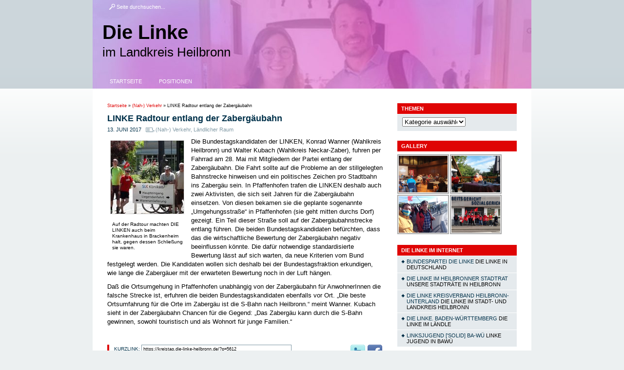

--- FILE ---
content_type: text/html; charset=UTF-8
request_url: https://kreistag.die-linke-heilbronn.de/linke-radtour-entlang-der-zabergaeubahn/
body_size: 10090
content:
<!DOCTYPE html>
<html lang="de">
<head>
<meta charset="UTF-8" />

<link rel="shortcut icon" href="https://kreistag.die-linke-heilbronn.de/wp-content/themes/wp-dielinke-red-1-51/favicon.ico" />

<title>LINKE Radtour entlang der Zabergäubahn &shy; Die Linke</title>


<link rel="profile" href="https://gmpg.org/xfn/11" />

<link rel="stylesheet" href="https://kreistag.die-linke-heilbronn.de/wp-content/themes/wp-dielinke-red-1-51/style.css" type="text/css" media="screen" />


<!--[if lte IE 6]>
<style type="text/css">@import url(https://kreistag.die-linke-heilbronn.de/wp-content/themes/wp-dielinke-red-1-51/ie.css);</style>
<![endif]--> 

<link rel="pingback" href="https://kreistag.die-linke-heilbronn.de/xmlrpc.php" />


<meta name='robots' content='max-image-preview:large' />
<link rel='dns-prefetch' href='//use.fontawesome.com' />
<link rel='dns-prefetch' href='//s.w.org' />
<link rel="alternate" type="application/rss+xml" title="Die Linke &raquo; Feed" href="https://kreistag.die-linke-heilbronn.de/feed/" />
<link rel="alternate" type="application/rss+xml" title="Die Linke &raquo; Kommentar-Feed" href="https://kreistag.die-linke-heilbronn.de/comments/feed/" />
		<script type="text/javascript">
			window._wpemojiSettings = {"baseUrl":"https:\/\/s.w.org\/images\/core\/emoji\/13.1.0\/72x72\/","ext":".png","svgUrl":"https:\/\/s.w.org\/images\/core\/emoji\/13.1.0\/svg\/","svgExt":".svg","source":{"concatemoji":"https:\/\/kreistag.die-linke-heilbronn.de\/wp-includes\/js\/wp-emoji-release.min.js?ver=5.8.12"}};
			!function(e,a,t){var n,r,o,i=a.createElement("canvas"),p=i.getContext&&i.getContext("2d");function s(e,t){var a=String.fromCharCode;p.clearRect(0,0,i.width,i.height),p.fillText(a.apply(this,e),0,0);e=i.toDataURL();return p.clearRect(0,0,i.width,i.height),p.fillText(a.apply(this,t),0,0),e===i.toDataURL()}function c(e){var t=a.createElement("script");t.src=e,t.defer=t.type="text/javascript",a.getElementsByTagName("head")[0].appendChild(t)}for(o=Array("flag","emoji"),t.supports={everything:!0,everythingExceptFlag:!0},r=0;r<o.length;r++)t.supports[o[r]]=function(e){if(!p||!p.fillText)return!1;switch(p.textBaseline="top",p.font="600 32px Arial",e){case"flag":return s([127987,65039,8205,9895,65039],[127987,65039,8203,9895,65039])?!1:!s([55356,56826,55356,56819],[55356,56826,8203,55356,56819])&&!s([55356,57332,56128,56423,56128,56418,56128,56421,56128,56430,56128,56423,56128,56447],[55356,57332,8203,56128,56423,8203,56128,56418,8203,56128,56421,8203,56128,56430,8203,56128,56423,8203,56128,56447]);case"emoji":return!s([10084,65039,8205,55357,56613],[10084,65039,8203,55357,56613])}return!1}(o[r]),t.supports.everything=t.supports.everything&&t.supports[o[r]],"flag"!==o[r]&&(t.supports.everythingExceptFlag=t.supports.everythingExceptFlag&&t.supports[o[r]]);t.supports.everythingExceptFlag=t.supports.everythingExceptFlag&&!t.supports.flag,t.DOMReady=!1,t.readyCallback=function(){t.DOMReady=!0},t.supports.everything||(n=function(){t.readyCallback()},a.addEventListener?(a.addEventListener("DOMContentLoaded",n,!1),e.addEventListener("load",n,!1)):(e.attachEvent("onload",n),a.attachEvent("onreadystatechange",function(){"complete"===a.readyState&&t.readyCallback()})),(n=t.source||{}).concatemoji?c(n.concatemoji):n.wpemoji&&n.twemoji&&(c(n.twemoji),c(n.wpemoji)))}(window,document,window._wpemojiSettings);
		</script>
		<style type="text/css">
img.wp-smiley,
img.emoji {
	display: inline !important;
	border: none !important;
	box-shadow: none !important;
	height: 1em !important;
	width: 1em !important;
	margin: 0 .07em !important;
	vertical-align: -0.1em !important;
	background: none !important;
	padding: 0 !important;
}
</style>
	<link rel='stylesheet' id='wp-block-library-css'  href='https://kreistag.die-linke-heilbronn.de/wp-includes/css/dist/block-library/style.min.css?ver=5.8.12' type='text/css' media='all' />
<link rel='stylesheet' id='contact-form-7-css'  href='https://kreistag.die-linke-heilbronn.de/wp-content/plugins/contact-form-7/includes/css/styles.css?ver=5.5.6' type='text/css' media='all' />
<link rel='stylesheet' id='events-manager-css'  href='https://kreistag.die-linke-heilbronn.de/wp-content/plugins/events-manager/includes/css/events_manager.css?ver=5.99912' type='text/css' media='all' />
<link rel='stylesheet' id='d1df1bd52-css'  href='https://kreistag.die-linke-heilbronn.de/files/essential-addons-elementor/734e5f942.min.css?ver=1769436838' type='text/css' media='all' />
<link rel='stylesheet' id='ngg_trigger_buttons-css'  href='https://kreistag.die-linke-heilbronn.de/wp-content/plugins/nextgen-gallery/products/photocrati_nextgen/modules/nextgen_gallery_display/static/trigger_buttons.css?ver=3.26' type='text/css' media='all' />
<link rel='stylesheet' id='shutter-0-css'  href='https://kreistag.die-linke-heilbronn.de/wp-content/plugins/nextgen-gallery/products/photocrati_nextgen/modules/lightbox/static/shutter/shutter.css?ver=3.26' type='text/css' media='all' />
<link rel='stylesheet' id='fontawesome_v4_shim_style-css'  href='https://use.fontawesome.com/releases/v5.3.1/css/v4-shims.css?ver=5.8.12' type='text/css' media='all' />
<link rel='stylesheet' id='fontawesome-css'  href='https://use.fontawesome.com/releases/v5.3.1/css/all.css?ver=5.8.12' type='text/css' media='all' />
<link rel='stylesheet' id='nextgen_basic_thumbnails_style-css'  href='https://kreistag.die-linke-heilbronn.de/wp-content/plugins/nextgen-gallery/products/photocrati_nextgen/modules/nextgen_basic_gallery/static/thumbnails/nextgen_basic_thumbnails.css?ver=3.26' type='text/css' media='all' />
<link rel='stylesheet' id='nextgen_pagination_style-css'  href='https://kreistag.die-linke-heilbronn.de/wp-content/plugins/nextgen-gallery/products/photocrati_nextgen/modules/nextgen_pagination/static/style.css?ver=3.26' type='text/css' media='all' />
<link rel='stylesheet' id='nextgen_widgets_style-css'  href='https://kreistag.die-linke-heilbronn.de/wp-content/plugins/nextgen-gallery/products/photocrati_nextgen/modules/widget/static/widgets.css?ver=3.26' type='text/css' media='all' />
<script type='text/javascript' src='https://kreistag.die-linke-heilbronn.de/wp-includes/js/dist/vendor/regenerator-runtime.min.js?ver=0.13.7' id='regenerator-runtime-js'></script>
<script type='text/javascript' src='https://kreistag.die-linke-heilbronn.de/wp-includes/js/dist/vendor/wp-polyfill.min.js?ver=3.15.0' id='wp-polyfill-js'></script>
<script type='text/javascript' src='https://kreistag.die-linke-heilbronn.de/wp-includes/js/jquery/jquery.min.js?ver=3.6.0' id='jquery-core-js'></script>
<script type='text/javascript' src='https://kreistag.die-linke-heilbronn.de/wp-includes/js/jquery/jquery-migrate.min.js?ver=3.3.2' id='jquery-migrate-js'></script>
<script type='text/javascript' src='https://kreistag.die-linke-heilbronn.de/wp-includes/js/jquery/ui/core.min.js?ver=1.12.1' id='jquery-ui-core-js'></script>
<script type='text/javascript' src='https://kreistag.die-linke-heilbronn.de/wp-includes/js/jquery/ui/mouse.min.js?ver=1.12.1' id='jquery-ui-mouse-js'></script>
<script type='text/javascript' src='https://kreistag.die-linke-heilbronn.de/wp-includes/js/jquery/ui/sortable.min.js?ver=1.12.1' id='jquery-ui-sortable-js'></script>
<script type='text/javascript' src='https://kreistag.die-linke-heilbronn.de/wp-includes/js/jquery/ui/datepicker.min.js?ver=1.12.1' id='jquery-ui-datepicker-js'></script>
<script type='text/javascript' id='jquery-ui-datepicker-js-after'>
jQuery(document).ready(function(jQuery){jQuery.datepicker.setDefaults({"closeText":"Schlie\u00dfen","currentText":"Heute","monthNames":["Januar","Februar","M\u00e4rz","April","Mai","Juni","Juli","August","September","Oktober","November","Dezember"],"monthNamesShort":["Jan.","Feb.","M\u00e4rz","Apr.","Mai","Juni","Juli","Aug.","Sep.","Okt.","Nov.","Dez."],"nextText":"Weiter","prevText":"Zur\u00fcck","dayNames":["Sonntag","Montag","Dienstag","Mittwoch","Donnerstag","Freitag","Samstag"],"dayNamesShort":["So.","Mo.","Di.","Mi.","Do.","Fr.","Sa."],"dayNamesMin":["S","M","D","M","D","F","S"],"dateFormat":"d. MM yy","firstDay":1,"isRTL":false});});
</script>
<script type='text/javascript' src='https://kreistag.die-linke-heilbronn.de/wp-includes/js/jquery/ui/menu.min.js?ver=1.12.1' id='jquery-ui-menu-js'></script>
<script type='text/javascript' src='https://kreistag.die-linke-heilbronn.de/wp-includes/js/dist/dom-ready.min.js?ver=71883072590656bf22c74c7b887df3dd' id='wp-dom-ready-js'></script>
<script type='text/javascript' src='https://kreistag.die-linke-heilbronn.de/wp-includes/js/dist/hooks.min.js?ver=a7edae857aab69d69fa10d5aef23a5de' id='wp-hooks-js'></script>
<script type='text/javascript' src='https://kreistag.die-linke-heilbronn.de/wp-includes/js/dist/i18n.min.js?ver=5f1269854226b4dd90450db411a12b79' id='wp-i18n-js'></script>
<script type='text/javascript' id='wp-i18n-js-after'>
wp.i18n.setLocaleData( { 'text direction\u0004ltr': [ 'ltr' ] } );
</script>
<script type='text/javascript' id='wp-a11y-js-translations'>
( function( domain, translations ) {
	var localeData = translations.locale_data[ domain ] || translations.locale_data.messages;
	localeData[""].domain = domain;
	wp.i18n.setLocaleData( localeData, domain );
} )( "default", {"translation-revision-date":"2026-01-24 23:24:07+0000","generator":"GlotPress\/4.0.3","domain":"messages","locale_data":{"messages":{"":{"domain":"messages","plural-forms":"nplurals=2; plural=n != 1;","lang":"de"},"Notifications":["Benachrichtigungen"]}},"comment":{"reference":"wp-includes\/js\/dist\/a11y.js"}} );
</script>
<script type='text/javascript' src='https://kreistag.die-linke-heilbronn.de/wp-includes/js/dist/a11y.min.js?ver=0ac8327cc1c40dcfdf29716affd7ac63' id='wp-a11y-js'></script>
<script type='text/javascript' id='jquery-ui-autocomplete-js-extra'>
/* <![CDATA[ */
var uiAutocompleteL10n = {"noResults":"Es wurden keine Ergebnisse gefunden.","oneResult":"1 Ergebnis gefunden. Benutze die Pfeiltasten zum Navigieren.","manyResults":"%d Ergebnisse gefunden. Benutze die Pfeiltasten zum Navigieren.","itemSelected":"Der Eintrag wurde ausgew\u00e4hlt."};
/* ]]> */
</script>
<script type='text/javascript' src='https://kreistag.die-linke-heilbronn.de/wp-includes/js/jquery/ui/autocomplete.min.js?ver=1.12.1' id='jquery-ui-autocomplete-js'></script>
<script type='text/javascript' src='https://kreistag.die-linke-heilbronn.de/wp-includes/js/jquery/ui/resizable.min.js?ver=1.12.1' id='jquery-ui-resizable-js'></script>
<script type='text/javascript' src='https://kreistag.die-linke-heilbronn.de/wp-includes/js/jquery/ui/draggable.min.js?ver=1.12.1' id='jquery-ui-draggable-js'></script>
<script type='text/javascript' src='https://kreistag.die-linke-heilbronn.de/wp-includes/js/jquery/ui/controlgroup.min.js?ver=1.12.1' id='jquery-ui-controlgroup-js'></script>
<script type='text/javascript' src='https://kreistag.die-linke-heilbronn.de/wp-includes/js/jquery/ui/checkboxradio.min.js?ver=1.12.1' id='jquery-ui-checkboxradio-js'></script>
<script type='text/javascript' src='https://kreistag.die-linke-heilbronn.de/wp-includes/js/jquery/ui/button.min.js?ver=1.12.1' id='jquery-ui-button-js'></script>
<script type='text/javascript' src='https://kreistag.die-linke-heilbronn.de/wp-includes/js/jquery/ui/dialog.min.js?ver=1.12.1' id='jquery-ui-dialog-js'></script>
<script type='text/javascript' id='events-manager-js-extra'>
/* <![CDATA[ */
var EM = {"ajaxurl":"https:\/\/kreistag.die-linke-heilbronn.de\/wp-admin\/admin-ajax.php","locationajaxurl":"https:\/\/kreistag.die-linke-heilbronn.de\/wp-admin\/admin-ajax.php?action=locations_search","firstDay":"1","locale":"de","dateFormat":"dd.mm.yy","ui_css":"https:\/\/kreistag.die-linke-heilbronn.de\/wp-content\/plugins\/events-manager\/includes\/css\/jquery-ui.min.css","show24hours":"1","is_ssl":"1","txt_search":"Suche","txt_searching":"Suche...","txt_loading":"Wird geladen..."};
/* ]]> */
</script>
<script type='text/javascript' src='https://kreistag.die-linke-heilbronn.de/wp-content/plugins/events-manager/includes/js/events-manager.js?ver=5.99912' id='events-manager-js'></script>
<script type='text/javascript' id='photocrati_ajax-js-extra'>
/* <![CDATA[ */
var photocrati_ajax = {"url":"https:\/\/kreistag.die-linke-heilbronn.de\/index.php?photocrati_ajax=1","wp_home_url":"https:\/\/kreistag.die-linke-heilbronn.de","wp_site_url":"https:\/\/kreistag.die-linke-heilbronn.de","wp_root_url":"https:\/\/kreistag.die-linke-heilbronn.de","wp_plugins_url":"https:\/\/kreistag.die-linke-heilbronn.de\/wp-content\/plugins","wp_content_url":"https:\/\/kreistag.die-linke-heilbronn.de\/wp-content","wp_includes_url":"https:\/\/kreistag.die-linke-heilbronn.de\/wp-includes\/","ngg_param_slug":"nggallery"};
/* ]]> */
</script>
<script type='text/javascript' src='https://kreistag.die-linke-heilbronn.de/wp-content/plugins/nextgen-gallery/products/photocrati_nextgen/modules/ajax/static/ajax.min.js?ver=3.26' id='photocrati_ajax-js'></script>
<script type='text/javascript' src='https://kreistag.die-linke-heilbronn.de/wp-content/plugins/nextgen-gallery/products/photocrati_nextgen/modules/nextgen_basic_gallery/static/thumbnails/nextgen_basic_thumbnails.js?ver=3.26' id='photocrati-nextgen_basic_thumbnails-js'></script>
<script type='text/javascript' src='https://use.fontawesome.com/releases/v5.3.1/js/v4-shims.js?ver=5.3.1' id='fontawesome_v4_shim-js'></script>
<script type='text/javascript' defer integrity="sha384-kW+oWsYx3YpxvjtZjFXqazFpA7UP/MbiY4jvs+RWZo2+N94PFZ36T6TFkc9O3qoB" crossorigin="anonymous" data-auto-replace-svg="false" data-keep-original-source="false" data-search-pseudo-elements src='https://use.fontawesome.com/releases/v5.3.1/js/all.js?ver=5.3.1' id='fontawesome-js'></script>
<link rel="https://api.w.org/" href="https://kreistag.die-linke-heilbronn.de/wp-json/" /><link rel="alternate" type="application/json" href="https://kreistag.die-linke-heilbronn.de/wp-json/wp/v2/posts/5612" /><link rel="EditURI" type="application/rsd+xml" title="RSD" href="https://kreistag.die-linke-heilbronn.de/xmlrpc.php?rsd" />
<link rel="wlwmanifest" type="application/wlwmanifest+xml" href="https://kreistag.die-linke-heilbronn.de/wp-includes/wlwmanifest.xml" /> 
<meta name="generator" content="WordPress 5.8.12" />
<link rel="canonical" href="https://kreistag.die-linke-heilbronn.de/linke-radtour-entlang-der-zabergaeubahn/" />
<link rel='shortlink' href='https://kreistag.die-linke-heilbronn.de/?p=5612' />
<link rel="alternate" type="application/json+oembed" href="https://kreistag.die-linke-heilbronn.de/wp-json/oembed/1.0/embed?url=https%3A%2F%2Fkreistag.die-linke-heilbronn.de%2Flinke-radtour-entlang-der-zabergaeubahn%2F" />
<link rel="alternate" type="text/xml+oembed" href="https://kreistag.die-linke-heilbronn.de/wp-json/oembed/1.0/embed?url=https%3A%2F%2Fkreistag.die-linke-heilbronn.de%2Flinke-radtour-entlang-der-zabergaeubahn%2F&#038;format=xml" />
<script src='https://linke-bw.de/?dm=c259ba3e40a97bda0fa35d9139fa5255&amp;action=load&amp;blogid=4&amp;siteid=1&amp;t=1042423475&amp;back=https%3A%2F%2Fkreistag.die-linke-heilbronn.de%2Flinke-radtour-entlang-der-zabergaeubahn%2F' type='text/javascript'></script><script type="text/javascript" src="https://kreistag.die-linke-heilbronn.de/wp-content/plugins/si-captcha-for-wordpress/captcha/si_captcha.js?ver=1769436838"></script>
<!-- begin SI CAPTCHA Anti-Spam - login/register form style -->
<style type="text/css">
.si_captcha_small { width:175px; height:45px; padding-top:10px; padding-bottom:10px; }
.si_captcha_large { width:250px; height:60px; padding-top:10px; padding-bottom:10px; }
img#si_image_com { border-style:none; margin:0; padding-right:5px; float:left; }
img#si_image_reg { border-style:none; margin:0; padding-right:5px; float:left; }
img#si_image_log { border-style:none; margin:0; padding-right:5px; float:left; }
img#si_image_side_login { border-style:none; margin:0; padding-right:5px; float:left; }
img#si_image_checkout { border-style:none; margin:0; padding-right:5px; float:left; }
img#si_image_jetpack { border-style:none; margin:0; padding-right:5px; float:left; }
img#si_image_bbpress_topic { border-style:none; margin:0; padding-right:5px; float:left; }
.si_captcha_refresh { border-style:none; margin:0; vertical-align:bottom; }
div#si_captcha_input { display:block; padding-top:15px; padding-bottom:5px; }
label#si_captcha_code_label { margin:0; }
input#si_captcha_code_input { width:65px; }
p#si_captcha_code_p { clear: left; padding-top:10px; }
.si-captcha-jetpack-error { color:#DC3232; }
</style>
<!-- end SI CAPTCHA Anti-Spam - login/register form style -->
<link rel="icon" href="https://kreistag.die-linke-heilbronn.de/files/2021/02/cropped-favicon-32x32.png" sizes="32x32" />
<link rel="icon" href="https://kreistag.die-linke-heilbronn.de/files/2021/02/cropped-favicon-192x192.png" sizes="192x192" />
<link rel="apple-touch-icon" href="https://kreistag.die-linke-heilbronn.de/files/2021/02/cropped-favicon-180x180.png" />
<meta name="msapplication-TileImage" content="https://kreistag.die-linke-heilbronn.de/files/2021/02/cropped-favicon-270x270.png" />
</head>

<body data-rsssl=1>
<div id="page">

<div id="header" style="background: #df0404 url(https://kreistag.die-linke-heilbronn.de/files/2024/09/cropped-Header2.jpg) top left no-repeat;">
    <div class="searchformHeader">
		
<form method="get" id="searchform" action="https://kreistag.die-linke-heilbronn.de/">
	<div>
		<input type="text" value="Seite durchsuchen..." name="s" id="s" onblur="this.value='Seite durchsuchen...'" onfocus="this.value='';this.onclick=null;" />
		<input type="submit" id="searchsubmit" value="Suchen" />
	</div>
</form>
    </div>
    
    <div id="headerimg">
		        	<h1 style="font-size: 40px;"><a style="color: #000000;" href="https://kreistag.die-linke-heilbronn.de/">Die Linke</a></h1>
			<div class="description" style="color: #000000; font-size: 26px;">im Landkreis Heilbronn</div>
        	</div>
	
    <div class="page-nav">
		<ul id="menu-hauptmenue" class="menu"><li id="menu-item-1647" class="menu-item menu-item-type-custom menu-item-object-custom menu-item-home menu-item-1647"><a href="https://kreistag.die-linke-heilbronn.de/">Startseite</a></li>
<li id="menu-item-1642" class="menu-item menu-item-type-post_type menu-item-object-page menu-item-1642"><a href="https://kreistag.die-linke-heilbronn.de/positionen/">Positionen</a></li>
</ul>	</div>
</div>
<div id="content" class="widecolumn">
	
    <div id="breadcrumb">
		<a href="https://kreistag.die-linke-heilbronn.de">Startseite</a> &raquo; <a href="https://kreistag.die-linke-heilbronn.de/category/nahverkehr/">(Nah-) Verkehr</a> &raquo; <span class="current">LINKE Radtour entlang der Zabergäubahn</span>    	<span>&nbsp;</span>
	</div>

		
    <div class="post-5612 post type-post status-publish format-standard hentry category-nahverkehr category-laendlicher-raum" id="post-5612">
        
        <h2>LINKE Radtour entlang der Zabergäubahn</h2>
		<div class="date">
		
			13. Juni 2017&nbsp;
    		<span class="category">
				<a href="https://kreistag.die-linke-heilbronn.de/category/nahverkehr/" rel="category tag">(Nah-) Verkehr</a>, <a href="https://kreistag.die-linke-heilbronn.de/category/laendlicher-raum/" rel="category tag">Ländlicher Raum</a>    		</span>
			<!-- <br /><small>Geschrieben von Johannes Müllerschön</small> --> 
		        </div>
        
		<div class="entry">
  			<div id="attachment_5613" style="width: 160px" class="wp-caption alignleft"><img aria-describedby="caption-attachment-5613" loading="lazy" class="size-thumbnail wp-image-5613" src="https://kreistag.die-linke-heilbronn.de/files/2017/06/2017-05-28-12.54.22-150x150.jpg" alt="" width="150" height="150"><p id="caption-attachment-5613" class="wp-caption-text">Auf der Radtour machten DIE LINKEN auch beim Krankenhaus in Brackenheim halt, gegen dessen Schließung sie waren.</p></div>
<p class="bodytext">Die Bundestagskandidaten der LINKEN, Konrad Wanner (Wahlkreis Heilbronn) und Walter Kubach (Wahlkreis Neckar-Zaber), fuhren per Fahrrad am 28. Mai mit Mitgliedern der Partei entlang der Zabergäubahn. Die Fahrt sollte auf die Probleme an der stillgelegten Bahnstrecke hinweisen und ein politisches Zeichen pro Stadtbahn ins Zabergäu sein. In Pfaffenhofen trafen die LINKEN deshalb auch zwei Aktivisten, die sich seit Jahren für die Zabergäubahn einsetzen. Von diesen bekamen sie die geplante sogenannte „Umgehungsstraße“ in Pfaffenhofen (sie geht mitten durchs Dorf) gezeigt. Ein Teil dieser Straße soll auf der Zabergäubahnstrecke entlang führen. Die beiden Bundestagskandidaten befürchten, dass das die wirtschaftliche Bewertung der Zabergäubahn negativ beeinflussen könnte. Die dafür notwendige standardisierte Bewertung lässt auf sich warten, da neue Kriterien vom Bund festgelegt werden. Die Kandidaten wollen sich deshalb bei der Bundestagsfraktion erkundigen, wie lange die Zabergäuer mit der erwarteten Bewertung noch in der Luft hängen.<span id="more-5612"></span></p>
<p class="bodytext">Daß die Ortsumgehung in Pfaffenhofen unabhängig von der Zabergäubahn für AnwohnerInnen die falsche Strecke ist, erfuhren die beiden Bundestagskandidaten ebenfalls vor Ort. „Die beste Ortsumfahrung für die Orte im Zabergäu ist die S-Bahn nach Heilbronn.“ meint Wanner. Kubach sieht in der Zabergäubahn Chancen für die Gegend: „Das Zabergäu kann durch die S-Bahn gewinnen, sowohl touristisch und als Wohnort für junge Familien.“</p>
		</div>
        
        <p class="clear"></p> 
 		<br />
		<div class="postmetadata">
			        	<div class="socialize-box">
        		<a href="http://twitter.com/home?status=LINKE+Radtour+entlang+der+Zaberg%C3%A4ubahn+
					https://kreistag.die-linke-heilbronn.de/?p=5612               	" target="_blank" rel="nofollow"><img src="https://kreistag.die-linke-heilbronn.de/wp-content/themes/wp-dielinke-red-1-51/images/twitter-icon.png" title="Tweeten" alt="Tweeten" /></a>
            	<a href="http://www.facebook.com/share.php?v=4&src=bm&u=https://kreistag.die-linke-heilbronn.de/linke-radtour-entlang-der-zabergaeubahn/&t=LINKE Radtour entlang der Zabergäubahn" target="_blank" rel="nofollow"><img src="https://kreistag.die-linke-heilbronn.de/wp-content/themes/wp-dielinke-red-1-51/images/facebook-icon.png" title="Auf Facebook teilen" alt="Auf Facebook teilen" /></a>
                        	</div>
        			
			
			
							<p><span class="postShortlink">Kurzlink:
					<input type='text' value='https://kreistag.die-linke-heilbronn.de/?p=5612' onclick='this.focus(); this.select();' />
				</span></p>
			           
            
			            
                        
            		</div>

	</div>
	
	
		</div>

<div id="sidebar">
	<ul>

        
    	<li id="categories-2" class="widget_categories"><h2 class="widgettitle">Themen</h2><form action="https://kreistag.die-linke-heilbronn.de" method="get"><label class="screen-reader-text" for="cat">Themen</label><select  name='cat' id='cat' class='postform' >
	<option value='-1'>Kategorie auswählen</option>
	<option class="level-0" value="24">(Alternative) Energien&nbsp;&nbsp;(62)</option>
	<option class="level-0" value="3">(Nah-) Verkehr&nbsp;&nbsp;(202)</option>
	<option class="level-0" value="1">Allgemein&nbsp;&nbsp;(559)</option>
	<option class="level-0" value="5">Bürgermeisterwahlen&nbsp;&nbsp;(25)</option>
	<option class="level-0" value="31">Demokratie&nbsp;&nbsp;(169)</option>
	<option class="level-0" value="6">DIE LINKE im Heilbronner Kreistag&nbsp;&nbsp;(390)</option>
	<option class="level-0" value="45">DIE LINKE im nördlichen Landkreis&nbsp;&nbsp;(51)</option>
	<option class="level-0" value="43">DIE LINKE im Weinsberger Stadtrat und im Weinsberger Tal&nbsp;&nbsp;(51)</option>
	<option class="level-0" value="44">DIE LINKE im Zabergäu&nbsp;&nbsp;(18)</option>
	<option class="level-0" value="33">Gewerkschaft&nbsp;&nbsp;(69)</option>
	<option class="level-0" value="17">GKN&nbsp;&nbsp;(17)</option>
	<option class="level-0" value="50">Kindergarten&nbsp;&nbsp;(6)</option>
	<option class="level-0" value="37">Ländlicher Raum&nbsp;&nbsp;(121)</option>
	<option class="level-0" value="34">Landtagswahl 2016&nbsp;&nbsp;(48)</option>
	<option class="level-0" value="46">Landtagswahl2021&nbsp;&nbsp;(32)</option>
	<option class="level-0" value="7">Offenau&nbsp;&nbsp;(56)</option>
	<option class="level-0" value="8">Presse&nbsp;&nbsp;(62)</option>
	<option class="level-0" value="49">Schule&nbsp;&nbsp;(8)</option>
	<option class="level-0" value="9">SLK/Gesundheit&nbsp;&nbsp;(119)</option>
	<option class="level-0" value="32">Soziales&nbsp;&nbsp;(136)</option>
	<option class="level-0" value="39">Umwelt&nbsp;&nbsp;(75)</option>
	<option class="level-0" value="10">Unsere Arbeit im Regional- verband Heilbronn-Franken&nbsp;&nbsp;(86)</option>
	<option class="level-0" value="35">Wohnen&nbsp;&nbsp;(70)</option>
</select>
</form>
<script type="text/javascript">
/* <![CDATA[ */
(function() {
	var dropdown = document.getElementById( "cat" );
	function onCatChange() {
		if ( dropdown.options[ dropdown.selectedIndex ].value > 0 ) {
			dropdown.parentNode.submit();
		}
	}
	dropdown.onchange = onCatChange;
})();
/* ]]> */
</script>

			</li><li id="ngg-images-2" class="ngg_images"><div class="hslice" id="ngg-webslice"><h2 class="entry-title widgettitle">Gallery</h2><div class="ngg-widget entry-content">
            <a href="https://kreistag.die-linke-heilbronn.de/wp-content/uploads/sites/4/nggallery/bilder-aus-dem-landkreis-heilbronn/lauffen4.jpg"
           title=" "
           data-image-id='16'
           class="shutterset_d69f74cd50fc90f3892c35896c4070d7"           ><img title="lauffen4"
                 alt="lauffen4"
                 src="https://kreistag.die-linke-heilbronn.de/wp-content/uploads/sites/4/nggallery/bilder-aus-dem-landkreis-heilbronn/thumbs/thumbs_lauffen4.jpg"
                 width="100"
                 height="75"
            /></a>
            <a href="https://kreistag.die-linke-heilbronn.de/wp-content/uploads/sites/4/nggallery/bilder-aus-dem-landkreis-heilbronn/fraktionssitzung.jpg"
           title=" "
           data-image-id='18'
           class="shutterset_d69f74cd50fc90f3892c35896c4070d7"           ><img title="fraktionssitzung"
                 alt="fraktionssitzung"
                 src="https://kreistag.die-linke-heilbronn.de/wp-content/uploads/sites/4/nggallery/bilder-aus-dem-landkreis-heilbronn/thumbs/thumbs_fraktionssitzung.jpg"
                 width="100"
                 height="75"
            /></a>
            <a href="https://kreistag.die-linke-heilbronn.de/wp-content/uploads/sites/4/nggallery/bilder-aus-dem-landkreis-heilbronn/streik-gundel.jpg"
           title=" "
           data-image-id='14'
           class="shutterset_d69f74cd50fc90f3892c35896c4070d7"           ><img title="streik-gundel"
                 alt="streik-gundel"
                 src="https://kreistag.die-linke-heilbronn.de/wp-content/uploads/sites/4/nggallery/bilder-aus-dem-landkreis-heilbronn/thumbs/thumbs_streik-gundel.jpg"
                 width="100"
                 height="75"
            /></a>
            <a href="https://kreistag.die-linke-heilbronn.de/wp-content/uploads/sites/4/nggallery/bilder-aus-dem-landkreis-heilbronn/schedl.jpg"
           title=" "
           data-image-id='11'
           class="shutterset_d69f74cd50fc90f3892c35896c4070d7"           ><img title="schedl"
                 alt="schedl"
                 src="https://kreistag.die-linke-heilbronn.de/wp-content/uploads/sites/4/nggallery/bilder-aus-dem-landkreis-heilbronn/thumbs/thumbs_schedl.jpg"
                 width="100"
                 height="75"
            /></a>
    </div>

</div></li><li id="linkcat-27" class="widget_links"><h2 class="widgettitle">DIE LINKE im Internet</h2>
	<ul class='xoxo blogroll'>
<li><a href="http://www.die-linke.de" title="DIE LINKE in Deutschland" target="_blank">Bundespartei DIE LINKE</a>
DIE LINKE in Deutschland</li>
<li><a href="https://linke-bw.de/gr-heilbronn/" title="Unsere Stadträte in Heilbronn">DIE LINKE im Heilbronner Stadtrat</a>
Unsere Stadträte in Heilbronn</li>
<li><a href="http://heilbronn.die-linke-bw.de/" title="DIE LINKE im Stadt- und Landkreis Heilbronn" target="_blank">DIE LINKE Kreisverband Heilbronn-Unterland</a>
DIE LINKE im Stadt- und Landkreis Heilbronn</li>
<li><a href="http://www.die-linke-bw.de" title="DIE LINKE im Ländle" target="_blank">DIE LINKE. Baden-Württemberg</a>
DIE LINKE im Ländle</li>
<li><a href="http://www.linksjugend-solid-bw.de/" title="LINKE Jugend in BaWü" target="_blank">linksjugend [&#039;solid] Ba-Wü</a>
LINKE Jugend in BaWü</li>

	</ul>
</li>
<li id="em_widget-4" class="widget_em_widget"><h2 class="widgettitle">Veranstaltungen</h2><ul><li>Keine Veranstaltungen</li></ul></li>		    

</ul>

</div>	<hr />
	<div id="footer">
		<div class="footer-nav"><ul><li ><a href="https://kreistag.die-linke-heilbronn.de/">Start |</a></li><li class="page_item page-item-6469"><a href="https://kreistag.die-linke-heilbronn.de/veranstaltungsorte/">Veranstaltungsorte |</a></li><li class="page_item page-item-6470 page_item_has_children"><a href="https://kreistag.die-linke-heilbronn.de/kategorien/">Kategorien |</a></li><li class="page_item page-item-6471"><a href="https://kreistag.die-linke-heilbronn.de/schlagwoerter/">Schlagwörter |</a></li><li class="page_item page-item-6472"><a href="https://kreistag.die-linke-heilbronn.de/meine-buchungen/">Meine Buchungen |</a></li><li class="page_item page-item-9593"><a href="https://kreistag.die-linke-heilbronn.de/bilder-aus-dem-landkreis-heilbronn/">Bilder aus dem Landkreis Heilbronn |</a></li><li class="page_item page-item-1208"><a href="https://kreistag.die-linke-heilbronn.de/positionen/">Positionen |</a></li><li class="page_item page-item-9737"><a href="https://kreistag.die-linke-heilbronn.de/mitstreiterinnen/">MitstreiterInnen |</a></li></ul></div>		
		<span>powered by <a href="http://wordpress.org/">WordPress</a></span>
	</div>

</div>

<script type='text/javascript' src='https://kreistag.die-linke-heilbronn.de/wp-includes/js/comment-reply.min.js?ver=5.8.12' id='comment-reply-js'></script>
<script type='text/javascript' id='contact-form-7-js-extra'>
/* <![CDATA[ */
var wpcf7 = {"api":{"root":"https:\/\/kreistag.die-linke-heilbronn.de\/wp-json\/","namespace":"contact-form-7\/v1"}};
/* ]]> */
</script>
<script type='text/javascript' src='https://kreistag.die-linke-heilbronn.de/wp-content/plugins/contact-form-7/includes/js/index.js?ver=5.5.6' id='contact-form-7-js'></script>
<script type='text/javascript' id='d1df1bd52-js-extra'>
/* <![CDATA[ */
var localize = {"ajaxurl":"https:\/\/kreistag.die-linke-heilbronn.de\/wp-admin\/admin-ajax.php","nonce":"8fa265566d","i18n":{"added":"Added ","compare":"Compare","loading":"Loading..."},"page_permalink":"https:\/\/kreistag.die-linke-heilbronn.de\/linke-radtour-entlang-der-zabergaeubahn\/"};
/* ]]> */
</script>
<script type='text/javascript' src='https://kreistag.die-linke-heilbronn.de/files/essential-addons-elementor/734e5f942.min.js?ver=1769436838' id='d1df1bd52-js'></script>
<script type='text/javascript' id='ngg_common-js-extra'>
/* <![CDATA[ */

var galleries = {};
galleries.gallery_d69f74cd50fc90f3892c35896c4070d7 = {"id":null,"ids":null,"source":"recent","src":"","container_ids":[],"gallery_ids":[],"album_ids":[],"tag_ids":[],"display_type":"photocrati-nextgen_basic_thumbnails","display":"","exclusions":[],"order_by":"sortorder","order_direction":"ASC","image_ids":[],"entity_ids":[],"tagcloud":false,"returns":"included","slug":"widget-ngg-images-2","sortorder":[],"display_settings":{"use_lightbox_effect":true,"images_per_page":4,"number_of_columns":0,"thumbnail_width":100,"thumbnail_height":75,"show_all_in_lightbox":false,"ajax_pagination":0,"use_imagebrowser_effect":false,"template":"\/homepages\/10\/d144731293\/htdocs\/wp-content\/plugins\/nextgen-gallery\/products\/photocrati_nextgen\/modules\/widget\/templates\/display_gallery.php","display_no_images_error":1,"disable_pagination":true,"show_slideshow_link":false,"slideshow_link_text":"[Show as slideshow]","override_thumbnail_settings":0,"thumbnail_quality":"100","thumbnail_crop":1,"thumbnail_watermark":0,"piclens_link_text":"Bildershow zeigen","show_piclens_link":0,"ngg_triggers_display":"never","_errors":[],"display_view":"default","maximum_entity_count":4,"image_type":"thumb","show_thumbnail_link":false,"image_width":100,"image_height":75,"widget_setting_title":"Gallery","widget_setting_before_widget":"<li id=\"ngg-images-2\" class=\"ngg_images\"><div class=\"hslice\" id=\"ngg-webslice\">","widget_setting_before_title":"<h2 class=\"entry-title widgettitle\">","widget_setting_after_widget":"<\/div><\/li>","widget_setting_after_title":"<\/h2>","widget_setting_width":100,"widget_setting_height":75,"widget_setting_show_setting":"thumbnail","widget_setting_widget_id":"ngg-images-2"},"excluded_container_ids":[],"maximum_entity_count":4,"__defaults_set":true,"_errors":[],"ID":"d69f74cd50fc90f3892c35896c4070d7"};
galleries.gallery_d69f74cd50fc90f3892c35896c4070d7.wordpress_page_root = "https:\/\/kreistag.die-linke-heilbronn.de\/linke-radtour-entlang-der-zabergaeubahn\/";
var nextgen_lightbox_settings = {"static_path":"https:\/\/kreistag.die-linke-heilbronn.de\/wp-content\/plugins\/nextgen-gallery\/products\/photocrati_nextgen\/modules\/lightbox\/static\/{placeholder}","context":"nextgen_images"};
/* ]]> */
</script>
<script type='text/javascript' src='https://kreistag.die-linke-heilbronn.de/wp-content/plugins/nextgen-gallery/products/photocrati_nextgen/modules/nextgen_gallery_display/static/common.js?ver=3.26' id='ngg_common-js'></script>
<script type='text/javascript' id='ngg_common-js-after'>
            var nggLastTimeoutVal = 1000;

			var nggRetryFailedImage = function(img) {
				setTimeout(function(){
					img.src = img.src;
				}, nggLastTimeoutVal);
			
				nggLastTimeoutVal += 500;
			}
        
</script>
<script type='text/javascript' id='ngg_lightbox_context-js-extra'>
/* <![CDATA[ */

var nextgen_shutter_i18n = {"msgLoading":"B I T T E &nbsp;&nbsp;W A R T E N","msgClose":"Klicken zum Schliessen "};
/* ]]> */
</script>
<script type='text/javascript' src='https://kreistag.die-linke-heilbronn.de/wp-content/plugins/nextgen-gallery/products/photocrati_nextgen/modules/lightbox/static/lightbox_context.js?ver=3.26' id='ngg_lightbox_context-js'></script>
<script type='text/javascript' src='https://kreistag.die-linke-heilbronn.de/wp-content/plugins/nextgen-gallery/products/photocrati_nextgen/modules/lightbox/static/shutter/shutter.js?ver=3.26' id='shutter-0-js'></script>
<script type='text/javascript' src='https://kreistag.die-linke-heilbronn.de/wp-content/plugins/nextgen-gallery/products/photocrati_nextgen/modules/lightbox/static/shutter/nextgen_shutter.js?ver=3.26' id='shutter-1-js'></script>
<script type='text/javascript' src='https://kreistag.die-linke-heilbronn.de/wp-includes/js/wp-embed.min.js?ver=5.8.12' id='wp-embed-js'></script>
</body>
</html>


--- FILE ---
content_type: text/css
request_url: https://kreistag.die-linke-heilbronn.de/wp-content/themes/wp-dielinke-red-1-51/style.css
body_size: 21262
content:
/*
Theme Name: DIE LINKE.Blog
Theme URI: http://www.vadim-reimer.de/
Description: Wordpress Theme fuer Kandidatinnen und Kandidaten, sowie fuer Gliederungen der Partei DIE LINKE.
Version: 1.5.1
Author: Vadim Reimer
Author URI: http://www.vadim-reimer.de/
Tags: red, fixed width, two columns, widgets, threaded-comments, sticky-post, editor-style

This theme was designed and built by Vadim Reimer, http://www.vadim-reimer.de

License: The CSS, XHTML and design is released under GPL:
License URI: http://www.opensource.org/licenses/gpl-license.php

*/

* { margin:0;padding:0; }

body {
	background: #ecf0f1  url('images/bg-body.gif') repeat-x;
	color: #000000;
	font: 62.5% Arial, Verdana, Helvetica, Sans-Serif;
	text-align: center;
}

/* Beginn Struktur
--------------------------------------------------------------*/

#page {
	background: #fff;
	margin: 0 auto;
	text-align: left;
	width: 900px;
}

#header {
	height: 182px;
	margin: 0 0 20px;
	padding: 0 20px;
	position: relative;
	width: 860px;
}

#headerimg {
	height: 153px;
}

#breadcrumb {
	clear: both;
	font: normal 9px Verdana, Geneva, sans-serif;
	margin: 10px 0 0;
}

#content {
	clear: both;
	font-size: 13px;
	line-height: 1.4em;
	padding: 0;
}

#footer {
	border-top: 7px solid #E5EAED;
	clear: both;
	font: 11px Verdana, Arial, Helvetica, sans-serif;
	margin: 0 30px;
	padding: 10px 0 30px;
	text-transform: uppercase;
	width: 840px;
}

/* Beginn Verschiedene Tags & Klassen 
--------------------------------------------------------------*/

a {
	color: #df0404;
	text-decoration: none;
}

a:hover {
	color: #df0404;
	text-decoration: underline;
}

a img {
	border: none;
}

.downloadlink {
	background: url(images/pp-down.gif) no-repeat 0 2px;
	margin: 3px 0px;
	padding: 0 0 0 21px;
}

.downloadlink a {
	color: #df0404;
	font-size: 12px;
	font-weight: bold;
	text-transform: uppercase;
}

acronym, 
abbr, 
span.caps {
	border-bottom: 1px dotted #00314a;
	cursor: help;
}

.alignright {
	float: right;
}

.alignleft {
	float: left;
}

.aligncenter {
	display: block;
	margin: 0 auto;
}

.archive-meta {
	font-style: italic;
	font-size: 11px;
}

big {
	font-size: 131.25%;
}

blockquote {
	background: #fff url(images/quote.png) no-repeat 5px 5px;
	font: italic 13px/1.6em Georgia, "Times New Roman", Times, serif;
	margin: 10px 0;
	padding: 1px 5px 0 40px;
}

blockquote cite {
	display: block;
	font-weight: bold;
	margin: 5px 0 0;
}

.category {
	background: url(images/category.gif) no-repeat;
	color: #7f98a4;	
	font-size: 11px;
	margin: 0 5px 0 0;
	padding: 0 0 0 23px;
	text-transform: none;
}

.category a {
	color: #7f98a4;
}

.category a:hover {
	color: #df0404; 
}

.center {
	text-align: center;
}

cite,
em,
i {
	font-style: italic;
}

.clear {
	clear: both;
}

code {
	background: #e5eaed;
	font: 13px 'Courier New', Courier, Fixed;
}

.date {
	color: #00314a;
	font: 11px Verdana, Arial, Helvetica, Sans-Serif;
	margin: 5px 0 0;
	text-transform: uppercase;
}

del,
strike,
s {
	text-decoration: line-through;
}

.hidden {
	display: none;
}

hr {
	display: none;
}

.entry hr {
	background:#dddddd;
	border:	none;
	display: block;
	height:	2px;
	margin:	10px 0;
}

ins {
	text-decoration: underline;
}

.more-link {
	font: 10px Verdana, Arial, Helvetica, Sans-Serif;
	text-transform: uppercase;
}

.navigation {
	display: block;
	margin-top: 10px;
	text-align: center;
}

.narrowcolumn, 
.widecolumn {
	float: left;
	margin: 0 0 30px 30px;
	width: 565px;
}

p {
	margin: 10px 0;
}

pre {
	background: #e5eaed;
	color: #000;
	line-height: 18px;
	margin: 10px 0;
	padding: 10px;
}

.post,
.page {
	border-bottom: #7f98a4 1px dotted;
	margin: 0 0 10px;
	overflow: hidden;
	padding: 0 0 10px;
}

.widecolumn .post {
	border: none;
	margin: 0 0 20px;
}

.postmetadata {
	border-left: 4px solid #df0404;
	clear: both;
	color: #00314a;
	font: 10px Verdana, Arial, Helvetica, Sans-Serif;
	margin: 10px 0 5px;
	padding: 0 0 0 10px;
	text-transform: uppercase;
}

.postmetadata p {
	margin: 3px 0;
}
.postmetadata ul, .postmetadata li {
	display: inline;
	list-style: none;
}

:lang(de) { 
	quotes: "\201E" "\201C" "\201A" "\2018"; 
}

q:before { 
	content: open-quote; 
}

q:after { 
	content: close-quote; 
}

.postShortlink input {
	font-size: 9px;
	margin: 0;
	width: 300px;
}

.red {
	color: #df0404;
	font-weight: bold;
}

small,
.small {
	font: 9px 1.1em Arial, Helvetica, Sans-Serif;
}

.socialize-box {
	float: right;
	margin: 0;
}

.sticky {
	background: #e5eaed;
	border: none;
	margin: 10px 0;
	padding: 0 10px;	
}

strong {
	font-weight: bold;
}

sup,
sub {
	height: 0;
	line-height: 1;
	position: relative;
	vertical-align: baseline;
}

sup {
	bottom: 1ex;
}

sub {
	top: .5ex;
}

.widecolumn .smallattachment {
	text-align: center;
	float: left;
	width: 128px;
	margin: 5px 5px 5px 0px;
}

.widecolumn .attachment {
	text-align: center;
	margin: 5px 0px;
}

/* Beginn Tabellen 
--------------------------------------------------------------*/

table {
	border-collapse: collapse;
	border-spacing: 0;
}

#content table {
	border: 1px solid #7f98a4;
	margin: 5px -1px 10px 0;
	text-align: left;
	width: 100%;
}

#content tr th,
#content thead th {
	background: #e5eaed;
	border: 1px solid #7f98a4;
	font-weight: bold;
	padding: 5px;
}

#content tr td {
	border: 1px solid #7f98a4;
	padding: 5px;
}

#content tr.odd td {
	background: #e5eaed;
}

.thread-alt {
	background: #e5eaed;
}

.thread-even {
	background: #fff; 
} 

/* Beginn Kommentar-Cobtainer 
--------------------------------------------------------------*/

div#comments {
	background: #e5eaed;
	margin: 0 0 20px;
	padding: 10px 20px 20px;
}

.commentlist li {
	background: #fff;
	border: 1px #7f98a4 solid;
	font: 11px Verdana, Arial, Helvetica, Sans-Serif;
	list-style: none;
	margin: 10px 0 0;
	padding: 10px;
}

.commentlist .children li.depth-2, 
.commentlist .children li.depth-4 { 
	background: #f2f4f6;
}

cite.fn {
	font-weight: bold;
	line-height: 2em;
}

.commentlist li .avatar { 
	background:#ddd;
	border:1px solid #7f98a4;
	float: left;
	margin: 0 5px 5px 0;
	padding: 2px;
}

.comment-body p {
	clear: left;
}

#respond {
	background: #e5eaed;
	padding: 20px 20px 10px;
}

h3#reply-title {
	font-family: Arial, Helvetica, sans-serif;
	font-weight: bold;
	margin: 0 0 10px;
}

#commentform {
	margin: 5px 10px 0 0;
	padding: 0;
}

#commentform #author,
#commentform #email,
#commentform #url,
textarea#comment {
	width: 100%;
}

a#cancel-comment-reply-link {
	color: #df0404;
	font: 11px normal Arial,Helvetica,sans-serif;
	margin: 0 0 0 20px;
}

/*	Beginn Ueberschriften 
--------------------------------------------------------------*/

h1, 
h2, 
h3, 
h4, 
h5,
h6 {
	font-weight: bold;
	line-height: 1.3em;
	margin: 10px 0 5px;	
}

#header h1, 
#header h1 a, 
#header h1 a:hover, 
#header h1 a:visited, 
#headerimg .description, 
#sidebar h2,
#sidebar h2 a {
	text-decoration: none;
	color: #fff;
}

h1, 
h1 a, 
h2, 
h2 a, 
h2 a:visited, 
h3, 
h3 a, 
h3 a:visited {
	color: #00314a;
}

h1 a:hover,
h2 a:hover, 
h3 a:hover,
h4 a:hover, 
h5 a:hover, 
h6 a:hover {
	color: #df0404;
	text-decoration:none;
}

#sidebar h2 a:hover, #wp-calendar caption, cite {
	text-decoration: none;
}

#header h1 {
	font-size: 40px;
	margin: 0;
	padding: 40px 0 0;
	width: 565px;
}

#headerimg .description {
	font: 30px Arial, Helvetica, Sans-Serif;
	width: 565px;
}

h1 {
	font-size: 20px;
}

h2 {
	font-size: 18px;
}

h2.pagetitle {
	background: url(images/dotline.gif) repeat-x center bottom;
	font-size: 21px;
	padding: 0 0 5px;
	text-transform: uppercase;
}

h3 {
	font-size: 16px;	
}

h3.comments {
	margin: 40px 0 10px ;
}

h3.rss {
	background: url(images/h3-pfeil.gif) #df0404 5px 9px no-repeat;
	color:#fff;
	font: bold 11px Verdana, Arial, Helvetica, Sans-Serif;
	margin: 30px 0 10px;
	padding: 5px 5px 5px 18px;
	text-transform: uppercase;
}

h3.rss a,
h3.rss a:hover {
	color:#fff;
}

h4 {
	font-size: 14px;
}

h5 {
	font-size: 13px;
}

h6 {
	font-size: 12px;
}

/* Beginn Anhang-Seiten
--------------------------------------------------------------*/

.attachment .entry-content .entry-caption {
	font-size: 140%;
	margin-top: 24px;
}
.attachment .entry-content .nav-previous a:before {
	content: '\2190\00a0';
}
.attachment .entry-content .nav-next a:after {
	content: '\00a0\2192';
}

/* Beginn Bilder
--------------------------------------------------------------*/

#content img,
#content .attachment img {
	max-width:100%;
	overflow: hidden;
}

img.centered {
	display:block;
	margin:0 auto;
}

img.alignright {
	display:inline;
	margin:0 0 2px 7px;
	padding:4px;
}

img.alignleft {
	display:inline;
	margin:0 7px 2px 0;
	padding:4px;
}

#content .wp-smiley {
	margin: 0;
}

#content .gallery {
	margin: 15px 0 5px;
}

#content .gallery .gallery-item {
	float: left;
	margin: 10px 0 0;
	text-align: center;
	width: 33%;
}

#content .gallery .gallery-caption {
	font-size: 10px;
	margin: 0;
}

#content .gallery dl {
	margin: 0;
}

#content .gallery img {
	border: none;
}

#content .gallery br+br {
	display: none;
}

#content .attachment img {
	display: block;
	margin: 10px auto 0;
}

/* Beginn Listen 
--------------------------------------------------------------*/

.entry ul {
	list-style: url(images/roter-listenpunkt.gif);
	padding: 5px 0 5px 30px;
	margin-left: 10px;
}

.entry ol {
	padding: 5px 0 5px 33px;
}

.entry ul li,
.entry ol li {
	margin: 3px 0;
	padding: 0;
}

#content dl {
	margin: 10px 0 20px;
}

#content dt {
	font-weight: bold;
}

#content dd {
	margin: 0 0 10px 20px;
}

.narrowcolumn ul.rsevent {
	list-style: none;
	margin: 0;
	padding: 0;
}

/* Beginn Sidebar 
--------------------------------------------------------------*/

#sidebar {
	float: right;
	font: 11px Verdana, Arial, Helvetica, Sans-Serif;
	margin: 10px 30px 15px 0;
	width: 245px;
}

#sidebar h2 {
	background: #df0404;
	border-bottom: 1px solid #FFFFFF;
	color: #fff;
	font: bold 11px Verdana, Arial, Helvetica, Sans-Serif;
	margin:	0;
	padding: 5px 5px 5px 8px;
	text-transform: uppercase;
}

#sidebar h2 a {
	color: #fff;
}

#sidebar form {
	margin: 0;
}

#sidebar ul li {
	list-style: none;
	margin: 0 0 20px;
}

#sidebar ul p, 
#sidebar ul select {
	margin: 5px 0 8px;
}

#sidebar ul ul, 
#sidebar ul ol {
	margin: 0;
}

#sidebar ul ul ul, 
#sidebar ul ol {
	margin: 0 0 0 10px;
}

ol li, #sidebar ul ol li {
	list-style: decimal outside;
}

#sidebar ul ul li, 
#sidebar ul ol li {
	background: #e5eaed url(images/nav-pfeil-blau.gif) no-repeat 9px 5px;
	border-bottom: 1px solid #fff;
	margin: 0;
	padding: 5px 5px 5px 19px;
	text-transform: uppercase;
}

#sidebar ul ul li.current-cat, 
#sidebar ul ol li.current-cat,
#sidebar ul ul li.current_page_item,
#sidebar ul ol li.current_page_item {
	background: #ffdec8 url(images/menu-pfeil-rechts-ze-aktiv.gif) no-repeat 9px 5px;
	border-bottom: 1px solid #fff;
	margin: 0;
}

#sidebar ul ul li.current-cat-parent,
#sidebar ul ol li.current-cat-parent,
#sidebar ul ul li.current_page_parent,
#sidebar ul ol li.current_page_parent {
	background: #ffdec8 url(images/nav-pfeil-rot-unten.gif) no-repeat 9px 5px;
	border-bottom: 1px solid #fff;
	margin: 0;
}

#sidebar ul ul li a, 
#sidebar ul ol li a,
#sidebar ul ul li.current-cat a:hover {
	color: #00314a;
}

#sidebar ul ul li a:hover, 
#sidebar ul ol li a:hover {
	color: #df0404;
	text-decoration: none;
}

#sidebar ul ul li.current-cat a,
#sidebar ul ul li.current-cat a:hover,
#sidebar ul ul li.current-cat-parent a,
#sidebar ul ul li.current-cat-parent a:hover,
#sidebar ul ul li.current_page_item a,
#sidebar ul ul li.current_page_item a:hover,
#sidebar ul ul li.current_page_parent a,
#sidebar ul ul li.current_page_parent a:hover {
	color: #df0404;
	font-weight: bold;
}

#sidebar ul.children {
	margin: 0;
	padding: 0;
}

#sidebar ul.children li {
	background: transparent url(images/nav-pfeil-blau.gif) no-repeat 0px 5px;
	border: none;
	margin: 0;
	padding: 5px 5px 0 10px;
	text-transform: none;
}

#sidebar ul ul li.current-cat ul.children li a,
#sidebar ul ul li.current-cat-parent ul.children li a ,
#sidebar ul ul li.current_page_item ul.children li a,
#sidebar ul ul li.current_page_parent ul.children li a {
	color: #00314a;
	font-weight: normal;
}

#sidebar ul ul li.current-cat-parent ul.children li.current-cat,
#sidebar ul ul li.current_page_parent ul.children li.current_page_item {
	background: #ffdec8 url(images/menu-pfeil-rechts-ze-aktiv.gif) no-repeat 0px 5px;
	border: none;
	padding: 5px 5px 0 10px;
}

#sidebar ul ul li.current-cat-parent ul.children li.current-cat a,
#sidebar ul ul li.current_page_parent ul.children li.current_page_item a {
	color: #df0404;
	font-weight: bold;
}

a.rsswidget {
	font-weight: bold;
}

.rss-date,
.rssSummary {
	text-transform: none;
	display: block;
}

a.rsswidget,
.widget_recent_entries ul li a,
#sidebar ul #recentcomments li.recentcomments,
li.recentcomments a,
.textwidget ul li {
	text-transform: none !important;
}

.widget_text {
	background: #e5eaed;
}

.textwidget {
	padding: 5px;
}

/* Beginn Seitennavigation 
--------------------------------------------------------------*/

.page-nav {
	margin: 0 auto;
	width: 100%;
}

.page-nav ul {
	list-style: none;
}

.page-nav ul li {
	float: left;
	position: relative;
}

.page-nav a {
	color: #fff;
	display: block;
	font: 11px Verdana, Arial, Helvetica, Sans-Serif;
	margin: 0 5px 0 0;
	padding: 8px 15px;
	text-transform: uppercase;
}

.page-nav ul ul {
	-moz-box-shadow: 0 3px 3px rgba(0,0,0,0.2);
	-webkit-box-shadow: 0 3px 3px rgba(0,0,0,0.2);
	box-shadow: 0 3px 3px rgba(0,0,0,0.2);
	display: none;
	position: absolute;
	top: 29px;
	left: 0;
	width: 188px;
	z-index: 99999;
}

.page-nav ul ul ul {
	left: 98%;
	top: 0;
}

.page-nav ul ul a {
	background: #F5F5F5;
	border-top: 1px solid #ddd;
	border-right: 1px solid #ddd;
	color: #00314a;
	height: auto;
	padding: 10px 15px;
	width: 168px;
}

.page-nav li:hover > a,
.page-nav ul ul :hover > a,
.page-nav a:focus {
	background: #00314a;
	color: #fff !important;
	text-decoration: none;
}
.page-nav li:hover > a,
.page-nav a:focus {
	background: #00314a; 
	color: #fff;
}
.page-nav ul li:hover > ul {
	display: block;
}
.page-nav .current-menu-item > a,
.page-nav .current-menu-ancestor > a,
.page-nav .current_page_item > a,
.page-nav .current_page_ancestor > a {
	background: #fff;
	color: #df0404;
}

/* Beginn Footer
--------------------------------------------------------------*/

.footer-nav {
	display: inline;
}

.footer-nav ul {
	display: inline;
	list-style: none;
}

.footer-nav ul li,
.footer-nav ul li:hover {
	background: none;
	display: inline;
	margin: 0 5px 0 0;
}

.footer-nav ul li a {
	color: #7f98a4;
} 

.footer-nav ul li a:hover {
	color: #00314a;
	text-decoration: none;
} 

/* Beginn Formular-Elemente
--------------------------------------------------------------*/

form {
	background: #e5eaed;
	font: 11px Verdana, Geneva, sans-serif;
	margin: 10px 0;
	padding: 1px 10px;
}

input,
textarea {
	background: #fff;
	font: 11px Verdana, Geneva, sans-serif;
	border: 1px solid #7f98a4;
	margin: 3px 0;
	padding: 3px;
}

input:focus,
textarea:focus {
	border:1px solid #df0404;	
}

label {
	font: normal 11px Verdana, Arial, Helvetica, Sans-Serif;
	color: #7f98a4;
	margin: 5px 0;
}

select {
	width:130px;
}

#submit {
	background: #df0404;
	border: none;
	color: #fff;
	cursor: pointer;
	font: 11px Verdana, Arial, Helvetica, Sans-Serif;
	padding: 3px 20px;
	text-transform: uppercase;
	width: auto;
}

#searchform {
	background: #e5eaed;
	margin: 10px 0;
	padding: 4px 7px;
	width: 231px;
}

.searchformHeader {
	position: absolute;
	top: 5px;
	left: 30px;
	z-index: 10000;
}

.searchformHeader #searchform {
	background: none;
	margin: 0;
	padding: 0;
	width: 118px !important;
}

.searchformHeader #s {
	background: transparent url(images/lupe.png) 3px center no-repeat;
	border: none;
	color: #fff;
	margin: 0;
	padding: 3px 3px 3px 19px;
	width: 118px !important;
}

.searchformHeader #searchsubmit {
	display: none;
}

#searchform #s {
	width: 157px;
}

#searchform label.screen-reader-text {
	display: none;
}

#searchsubmit {
	background: #df0404;
	border: none;
	color: #fff;
	cursor: pointer;
	font: 11px Verdana, Arial, Helvetica, Sans-Serif;
	padding: 3px;
	text-transform: uppercase;
}

/* Beginn Beschriftungen 
--------------------------------------------------------------*/

.caption {
	background: #e5eaed;
	padding: 2px;
	text-align: center;
}

.wp-caption {
	margin: 6px;
}

.wp-caption img {
	border: 1px solid #ddd;
}

.wp-caption p.wp-caption-text {
	font-size: 10px;
	line-height: 1.2;
	padding: 0 4px;
}

/* Beginn Seitennummerierung 
--------------------------------------------------------------*/

#pagination {
	margin:15px 0 10px;
	text-align: center;
}

#pagination a, 
#pagination span {
	background: #e5eaed;
	border: 1px solid #7f98a4;
	color: #00314a;
	margin: 0px 1px;
	padding: 3px 7px;
}

#pagination a:hover {
	border: 1px solid #df0404;
	color: #df0404;
}

#pagination .navigate-inactive {
	display: none;
}

#pagination .currentpage,
#pagination .current {
	background: #df0404;
	border: 1px solid #df0404;
	color: #fff;
	font-weight: bold;
}

/* Beginn Artikel-Kalender 
--------------------------------------------------------------*/

#calendar_wrap {
	background: #e5eaed;
}

#wp-calendar {
	empty-cells: show;
	font-size: 11px;
	margin: 10px 0 0;
	width: 245px;
}

#wp-calendar td#prev {
	text-align: left;
}

#wp-calendar td#next {
	text-align: right;
}

#wp-calendar #prev a, 
#wp-calendar #next a {
	color: #00314a !important;
	text-transform: uppercase;
}

#wp-calendar #prev a:hover, 
#wp-calendar #next a:hover {
	color: #df0404 !important;
} 

#wp-calendar #next a {
	margin: 0 10px 0 0;
}

#wp-calendar #prev a {
	margin: 0 0 0 10px;
}

#wp-calendar caption {
	font: bold 11px Verdana, Arial, Helvetica, Sans-Serif;;
	padding: 0 0 5px;
	text-align: center;
	text-transform: uppercase;
	width: 100%;
}

#wp-calendar th,
#wp-calendar td {
	padding: 2px 0;
	text-align: center;
}

/* Beginn Wordpress Contact-Form 7 Plugin 
--------------------------------------------------------------*/

.wpcf7-form {
	background: #e5eaed;
	font: 11px Verdana, Arial, Helvetica, Sans-Serif;
	margin: 10px 0;
	padding: 10px 20px;
}

.wpcf7-form input.wpcf7-submit {
	background: #df0404;
	border: none;
	color: #fff;
	cursor: pointer;
	padding: 3px 20px;
	text-transform: uppercase;
	width: auto;
}

.wpcf7-form textarea,
.wpcf7-form input.wpcf7-text {
	background:	#fff;
	width: 520px;
}

.wpcf7-form img {
	margin: 5px 0 0 0;
	padding: 0;
}

.wpcf7-form h3 {
	font-family: Arial, Helvetica, sans-serif;
}

.form-error {
	color: #df0404;
	font-weight: bold;
}

/* Beginn Event-Manager Plugin
--------------------------------------------------------------*/

ul.event-manager {
	list-style:none;
	margin:0;
	padding:0;
}

.entry ul.eme_events_list {
	margin: 0;
	padding: 0;
}

.entry ul.eme_events_list li {
	list-style:none;
	margin: 10px 0;
}

.entry ul.eme_events_list li a {
	color: #00314a;
	font-size: 14px;
	font-weight: bold;
}

.entry ul.eme_events_list li a:hover {
	color: #df0404;
	text-decoration: none;
}

.event-date {
	background: #e5eaed;
	font-size: 11px;
	margin: 0 0 5px;
	padding: 1px 8px;
	text-transform: uppercase;
}

.widget_eme_list li {
	text-transform: none !important;
}

.eme-calendar {
	background: #e5eaed;
}

.eme-calendar {
	padding: 0 0 5px;
}

.eme-calendar-table {
	empty-cells: show;
	font-size: 11px;
	margin: 10px 0 0;
	width: 245px;
}

a.next-month,
a.prev-month {
	color: #00314a !important;
	text-transform: uppercase;
}

a.next-month:hover,
a.prev-month:hover,
td.eventful-pre a:hover,
td.eventful-post a:hover,
td.eventful a {
	color: #df0404 !important;
} 


td.eventless-pre,
td.eventless-post {
	color: #7f98a4 !important;
}

td.eventful-pre a,
td.eventful-post a {
	color: #7f98a4 !important;
	text-decoration: underline !important;
}

td.month_name {
	font: bold 11px Verdana, Arial, Helvetica, Sans-Serif;;
	text-align: center;
	text-transform: uppercase;
}

tr.days-names td {
	font-weight: bold;
}

/* The Event Manager Plugin
---------------------------------------------*/
.when {
	padding: 4px 10px 5px 20px;
	text-transform: none;
}

.event {
	font-weight: bold;
	padding: 0 10px 0 20px;
}

.event-label-name,
.event-meta-name,
.event-label-updated,
.event-meta-updated {
	display: none;
}

#tribe-events-event-meta .column {
	width: 45% !important;
}

.dig-in a {
	color: #df0404 !important;
}

/* RSS-Widget unterhalb der content-Spalte
---------------------------------------------*/

.narrowcolumn h3.rss img {
	display: none;
}

.narrowcolumn .widget_rss ul {
	list-style: none;	
}

.narrowcolumn .widget_rss ul li {
	border-bottom: #7f98a4 1px dotted;
	margin: 0 0 10px;
	overflow: hidden;
	padding: 0 0 10px;
}

.narrowcolumn .widget_rss ul li a.rsswidget {
	color: #00314a;
	font: bold 18px/1.3em Arial, Helvetica, sans-serif;
	margin: 10px 0 5px;
}

.narrowcolumn .widget_rss ul li a.rsswidget:hover {
	color: #df0404;
	text-decoration: none;
}

.narrowcolumn .widget_rss ul li span.rss-date {
	color: #00314a;
	font: 11px Verdana, Arial, Helvetica, Sans-Serif;
	margin: 5px 0 0;
	text-transform: uppercase;
}

.narrowcolumn .widget_rss ul li .rssSummary {
	margin: 10px 0;
}

/* Eigene Formatierungen */
#events-list ul li {
text-transform:none !important;
}

#pocket { 
	display: none; 
}
#nopocket {
	display: block;
	margin: 10px 0;
	font-size: 12px;
}